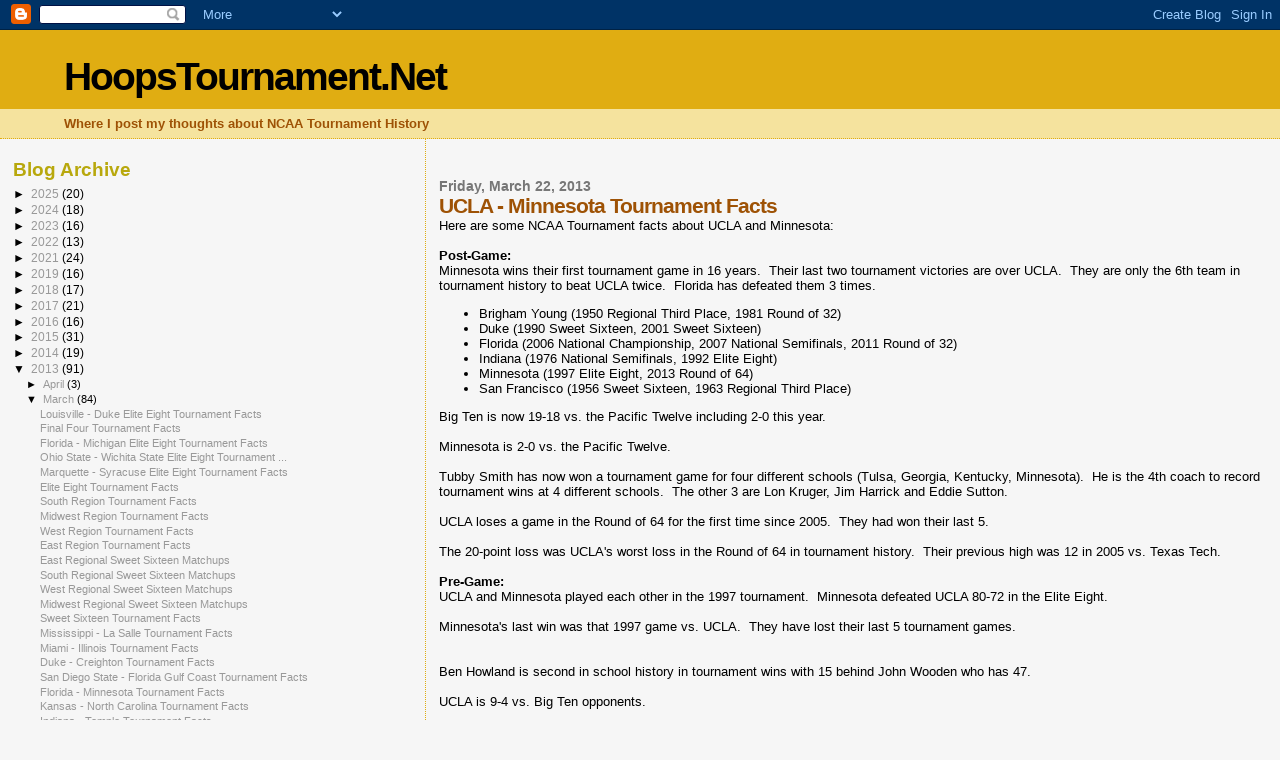

--- FILE ---
content_type: text/html; charset=UTF-8
request_url: https://hoopstournament.blogspot.com/2013/03/ucla-minnesota-tournament-facts.html
body_size: 9118
content:
<!DOCTYPE html>
<html dir='ltr'>
<head>
<link href='https://www.blogger.com/static/v1/widgets/2944754296-widget_css_bundle.css' rel='stylesheet' type='text/css'/>
<meta content='text/html; charset=UTF-8' http-equiv='Content-Type'/>
<meta content='blogger' name='generator'/>
<link href='https://hoopstournament.blogspot.com/favicon.ico' rel='icon' type='image/x-icon'/>
<link href='http://hoopstournament.blogspot.com/2013/03/ucla-minnesota-tournament-facts.html' rel='canonical'/>
<link rel="alternate" type="application/atom+xml" title="HoopsTournament.Net - Atom" href="https://hoopstournament.blogspot.com/feeds/posts/default" />
<link rel="alternate" type="application/rss+xml" title="HoopsTournament.Net - RSS" href="https://hoopstournament.blogspot.com/feeds/posts/default?alt=rss" />
<link rel="service.post" type="application/atom+xml" title="HoopsTournament.Net - Atom" href="https://www.blogger.com/feeds/2928225655839986377/posts/default" />

<!--Can't find substitution for tag [blog.ieCssRetrofitLinks]-->
<meta content='http://hoopstournament.blogspot.com/2013/03/ucla-minnesota-tournament-facts.html' property='og:url'/>
<meta content='UCLA - Minnesota Tournament Facts' property='og:title'/>
<meta content=' Here are some NCAA Tournament facts about UCLA and Minnesota:   Post-Game:  Minnesota wins their first tournament game in 16 years.  Their ...' property='og:description'/>
<title>HoopsTournament.Net: UCLA - Minnesota Tournament Facts</title>
<style id='page-skin-1' type='text/css'><!--
/*
* Blogger Template Style
*
* Sand Dollar
* by Jason Sutter
* Updated by Blogger Team
*/
body {
margin:0px;
padding:0px;
background:#f6f6f6;
color:#000000;
font-size: small;
}
#outer-wrapper {
font:normal normal 100% 'Trebuchet MS',Trebuchet,Verdana,Sans-Serif;
}
a {
color:#DE7008;
}
a:hover {
color:#9E5205;
}
a img {
border-width: 0;
}
#content-wrapper {
padding-top: 0;
padding-right: 1em;
padding-bottom: 0;
padding-left: 1em;
}
@media all  {
div#main {
float:right;
width:66%;
padding-top:30px;
padding-right:0;
padding-bottom:10px;
padding-left:1em;
border-left:dotted 1px #e0ad12;
word-wrap: break-word; /* fix for long text breaking sidebar float in IE */
overflow: hidden;     /* fix for long non-text content breaking IE sidebar float */
}
div#sidebar {
margin-top:20px;
margin-right:0px;
margin-bottom:0px;
margin-left:0;
padding:0px;
text-align:left;
float: left;
width: 31%;
word-wrap: break-word; /* fix for long text breaking sidebar float in IE */
overflow: hidden;     /* fix for long non-text content breaking IE sidebar float */
}
}
@media handheld  {
div#main {
float:none;
width:90%;
}
div#sidebar {
padding-top:30px;
padding-right:7%;
padding-bottom:10px;
padding-left:3%;
}
}
#header {
padding-top:0px;
padding-right:0px;
padding-bottom:0px;
padding-left:0px;
margin-top:0px;
margin-right:0px;
margin-bottom:0px;
margin-left:0px;
border-bottom:dotted 1px #e0ad12;
background:#F5E39e;
}
h1 a:link  {
text-decoration:none;
color:#000000
}
h1 a:visited  {
text-decoration:none;
color:#000000
}
h1,h2,h3 {
margin: 0;
}
h1 {
padding-top:25px;
padding-right:0px;
padding-bottom:10px;
padding-left:5%;
color:#000000;
background:#e0ad12;
font:normal bold 300% Verdana,Sans-Serif;
letter-spacing:-2px;
}
h3.post-title {
color:#9E5205;
font:normal bold 160% Verdana,Sans-Serif;
letter-spacing:-1px;
}
h3.post-title a,
h3.post-title a:visited {
color: #9E5205;
}
h2.date-header  {
margin-top:10px;
margin-right:0px;
margin-bottom:0px;
margin-left:0px;
color:#777777;
font: normal bold 105% 'Trebuchet MS',Trebuchet,Verdana,Sans-serif;
}
h4 {
color:#aa0033;
}
#sidebar h2 {
color:#B8A80D;
margin:0px;
padding:0px;
font:normal bold 150% Verdana,Sans-serif;
}
#sidebar .widget {
margin-top:0px;
margin-right:0px;
margin-bottom:33px;
margin-left:0px;
padding-top:0px;
padding-right:0px;
padding-bottom:0px;
padding-left:0px;
font-size:95%;
}
#sidebar ul {
list-style-type:none;
padding-left: 0;
margin-top: 0;
}
#sidebar li {
margin-top:0px;
margin-right:0px;
margin-bottom:0px;
margin-left:0px;
padding-top:0px;
padding-right:0px;
padding-bottom:0px;
padding-left:0px;
list-style-type:none;
font-size:95%;
}
.description {
padding:0px;
margin-top:7px;
margin-right:12%;
margin-bottom:7px;
margin-left:5%;
color:#9E5205;
background:transparent;
font:bold 100% Verdana,Sans-Serif;
}
.post {
margin-top:0px;
margin-right:0px;
margin-bottom:30px;
margin-left:0px;
}
.post strong {
color:#000000;
font-weight:bold;
}
pre,code {
color:#999999;
}
strike {
color:#999999;
}
.post-footer  {
padding:0px;
margin:0px;
color:#444444;
font-size:80%;
}
.post-footer a {
border:none;
color:#968a0a;
text-decoration:none;
}
.post-footer a:hover {
text-decoration:underline;
}
#comments {
padding:0px;
font-size:110%;
font-weight:bold;
}
.comment-author {
margin-top: 10px;
}
.comment-body {
font-size:100%;
font-weight:normal;
color:black;
}
.comment-footer {
padding-bottom:20px;
color:#444444;
font-size:80%;
font-weight:normal;
display:inline;
margin-right:10px
}
.deleted-comment  {
font-style:italic;
color:gray;
}
.comment-link  {
margin-left:.6em;
}
.profile-textblock {
clear: both;
margin-left: 0;
}
.profile-img {
float: left;
margin-top: 0;
margin-right: 5px;
margin-bottom: 5px;
margin-left: 0;
border: 2px solid #e0ad12;
}
#sidebar a:link  {
color:#999999;
text-decoration:none;
}
#sidebar a:active  {
color:#ff0000;
text-decoration:none;
}
#sidebar a:visited  {
color:sidebarlinkcolor;
text-decoration:none;
}
#sidebar a:hover {
color:#B8A80D;
text-decoration:none;
}
.feed-links {
clear: both;
line-height: 2.5em;
}
#blog-pager-newer-link {
float: left;
}
#blog-pager-older-link {
float: right;
}
#blog-pager {
text-align: center;
}
.clear {
clear: both;
}
.widget-content {
margin-top: 0.5em;
}
/** Tweaks for layout editor preview */
body#layout #outer-wrapper {
margin-top: 0;
}
body#layout #main,
body#layout #sidebar {
margin-top: 10px;
padding-top: 0;
}

--></style>
<link href='https://www.blogger.com/dyn-css/authorization.css?targetBlogID=2928225655839986377&amp;zx=74278327-65a5-42ef-a8d9-917976c18f7b' media='none' onload='if(media!=&#39;all&#39;)media=&#39;all&#39;' rel='stylesheet'/><noscript><link href='https://www.blogger.com/dyn-css/authorization.css?targetBlogID=2928225655839986377&amp;zx=74278327-65a5-42ef-a8d9-917976c18f7b' rel='stylesheet'/></noscript>
<meta name='google-adsense-platform-account' content='ca-host-pub-1556223355139109'/>
<meta name='google-adsense-platform-domain' content='blogspot.com'/>

</head>
<body>
<div class='navbar section' id='navbar'><div class='widget Navbar' data-version='1' id='Navbar1'><script type="text/javascript">
    function setAttributeOnload(object, attribute, val) {
      if(window.addEventListener) {
        window.addEventListener('load',
          function(){ object[attribute] = val; }, false);
      } else {
        window.attachEvent('onload', function(){ object[attribute] = val; });
      }
    }
  </script>
<div id="navbar-iframe-container"></div>
<script type="text/javascript" src="https://apis.google.com/js/platform.js"></script>
<script type="text/javascript">
      gapi.load("gapi.iframes:gapi.iframes.style.bubble", function() {
        if (gapi.iframes && gapi.iframes.getContext) {
          gapi.iframes.getContext().openChild({
              url: 'https://www.blogger.com/navbar/2928225655839986377?po\x3d5988852298442333666\x26origin\x3dhttps://hoopstournament.blogspot.com',
              where: document.getElementById("navbar-iframe-container"),
              id: "navbar-iframe"
          });
        }
      });
    </script><script type="text/javascript">
(function() {
var script = document.createElement('script');
script.type = 'text/javascript';
script.src = '//pagead2.googlesyndication.com/pagead/js/google_top_exp.js';
var head = document.getElementsByTagName('head')[0];
if (head) {
head.appendChild(script);
}})();
</script>
</div></div>
<div id='outer-wrapper'><div id='wrap2'>
<!-- skip links for text browsers -->
<span id='skiplinks' style='display:none;'>
<a href='#main'>skip to main </a> |
      <a href='#sidebar'>skip to sidebar</a>
</span>
<div id='header-wrapper'>
<div class='header section' id='header'><div class='widget Header' data-version='1' id='Header1'>
<div id='header-inner'>
<div class='titlewrapper'>
<h1 class='title'>
<a href='https://hoopstournament.blogspot.com/'>
HoopsTournament.Net
</a>
</h1>
</div>
<div class='descriptionwrapper'>
<p class='description'><span>Where I post my thoughts about NCAA Tournament History</span></p>
</div>
</div>
</div></div>
</div>
<div id='content-wrapper'>
<div id='crosscol-wrapper' style='text-align:center'>
<div class='crosscol no-items section' id='crosscol'></div>
</div>
<div id='main-wrapper'>
<div class='main section' id='main'><div class='widget Blog' data-version='1' id='Blog1'>
<div class='blog-posts hfeed'>

          <div class="date-outer">
        
<h2 class='date-header'><span>Friday, March 22, 2013</span></h2>

          <div class="date-posts">
        
<div class='post-outer'>
<div class='post hentry uncustomized-post-template' itemprop='blogPost' itemscope='itemscope' itemtype='http://schema.org/BlogPosting'>
<meta content='2928225655839986377' itemprop='blogId'/>
<meta content='5988852298442333666' itemprop='postId'/>
<a name='5988852298442333666'></a>
<h3 class='post-title entry-title' itemprop='name'>
UCLA - Minnesota Tournament Facts
</h3>
<div class='post-header'>
<div class='post-header-line-1'></div>
</div>
<div class='post-body entry-content' id='post-body-5988852298442333666' itemprop='description articleBody'>
<div dir="ltr" style="text-align: left;" trbidi="on">
Here are some NCAA Tournament facts about UCLA and Minnesota:<br />
<br />
<b>Post-Game:</b><br />
Minnesota wins their first tournament game in 16 years.&nbsp; Their last two tournament victories are over UCLA.&nbsp; They are only the 6th team in tournament history to beat UCLA twice.&nbsp; Florida has defeated them 3 times.<br />
<ul style="text-align: left;">
<li>Brigham Young (1950 Regional Third Place, 1981 Round of 32)</li>
<li>Duke (1990 Sweet Sixteen, 2001 Sweet Sixteen)</li>
<li>Florida (2006 National Championship, 2007 National Semifinals, 2011 Round of 32)</li>
<li>Indiana (1976 National Semifinals, 1992 Elite Eight)</li>
<li>Minnesota (1997 Elite Eight, 2013 Round of 64)</li>
<li>San Francisco (1956 Sweet Sixteen, 1963 Regional Third Place)</li>
</ul>
Big Ten is now 19-18 vs. the Pacific Twelve including 2-0 this year.<br />
<br />
Minnesota is 2-0 vs. the Pacific Twelve.<br />
<br />
Tubby Smith has now won a tournament game for four different schools (Tulsa, Georgia, Kentucky, Minnesota).&nbsp; He is the 4th coach to record tournament wins at 4 different schools.&nbsp; The other 3 are Lon Kruger, Jim Harrick and Eddie Sutton.<br />
<br />
UCLA loses a game in the Round of 64 for the first time since 2005.&nbsp; They had won their last 5.<br />
<br />
The 20-point loss was UCLA's worst loss in the Round of 64 in tournament history.&nbsp; Their previous high was 12 in 2005 vs. Texas Tech. <br />
<br />
<b>Pre-Game:</b><br />
UCLA and Minnesota played each other in the 1997 tournament.&nbsp; Minnesota defeated UCLA 80-72 in the Elite Eight.<br />
<br />
Minnesota's last win was that 1997 game vs. UCLA.&nbsp; They have lost their last 5 tournament games.<br />
<br />
<b> </b><br />
Ben Howland is second in school history in tournament wins with 15 behind John Wooden who has 47.<br />
<br />
UCLA is 9-4 vs. Big Ten opponents.<br />
<br />
UCLA is 3-2 and Minnesota is 2-0 when playing in the state of Texas.<br />
<br />
Minnesota is 4-5 in the Round of 64, but have lost their last 4.</div>
<div style='clear: both;'></div>
</div>
<div class='post-footer'>
<div class='post-footer-line post-footer-line-1'>
<span class='post-author vcard'>
Posted by
<span class='fn' itemprop='author' itemscope='itemscope' itemtype='http://schema.org/Person'>
<meta content='https://www.blogger.com/profile/04222968184569182799' itemprop='url'/>
<a class='g-profile' href='https://www.blogger.com/profile/04222968184569182799' rel='author' title='author profile'>
<span itemprop='name'>Jeremy Benson</span>
</a>
</span>
</span>
<span class='post-timestamp'>
at
<meta content='http://hoopstournament.blogspot.com/2013/03/ucla-minnesota-tournament-facts.html' itemprop='url'/>
<a class='timestamp-link' href='https://hoopstournament.blogspot.com/2013/03/ucla-minnesota-tournament-facts.html' rel='bookmark' title='permanent link'><abbr class='published' itemprop='datePublished' title='2013-03-22T21:19:00-05:00'>9:19&#8239;PM</abbr></a>
</span>
<span class='post-comment-link'>
</span>
<span class='post-icons'>
<span class='item-control blog-admin pid-1784580260'>
<a href='https://www.blogger.com/post-edit.g?blogID=2928225655839986377&postID=5988852298442333666&from=pencil' title='Edit Post'>
<img alt='' class='icon-action' height='18' src='https://resources.blogblog.com/img/icon18_edit_allbkg.gif' width='18'/>
</a>
</span>
</span>
<div class='post-share-buttons goog-inline-block'>
<a class='goog-inline-block share-button sb-email' href='https://www.blogger.com/share-post.g?blogID=2928225655839986377&postID=5988852298442333666&target=email' target='_blank' title='Email This'><span class='share-button-link-text'>Email This</span></a><a class='goog-inline-block share-button sb-blog' href='https://www.blogger.com/share-post.g?blogID=2928225655839986377&postID=5988852298442333666&target=blog' onclick='window.open(this.href, "_blank", "height=270,width=475"); return false;' target='_blank' title='BlogThis!'><span class='share-button-link-text'>BlogThis!</span></a><a class='goog-inline-block share-button sb-twitter' href='https://www.blogger.com/share-post.g?blogID=2928225655839986377&postID=5988852298442333666&target=twitter' target='_blank' title='Share to X'><span class='share-button-link-text'>Share to X</span></a><a class='goog-inline-block share-button sb-facebook' href='https://www.blogger.com/share-post.g?blogID=2928225655839986377&postID=5988852298442333666&target=facebook' onclick='window.open(this.href, "_blank", "height=430,width=640"); return false;' target='_blank' title='Share to Facebook'><span class='share-button-link-text'>Share to Facebook</span></a><a class='goog-inline-block share-button sb-pinterest' href='https://www.blogger.com/share-post.g?blogID=2928225655839986377&postID=5988852298442333666&target=pinterest' target='_blank' title='Share to Pinterest'><span class='share-button-link-text'>Share to Pinterest</span></a>
</div>
</div>
<div class='post-footer-line post-footer-line-2'>
<span class='post-labels'>
Labels:
<a href='https://hoopstournament.blogspot.com/search/label/March%20Madness' rel='tag'>March Madness</a>,
<a href='https://hoopstournament.blogspot.com/search/label/Minnesota' rel='tag'>Minnesota</a>,
<a href='https://hoopstournament.blogspot.com/search/label/UCLA' rel='tag'>UCLA</a>
</span>
</div>
<div class='post-footer-line post-footer-line-3'>
<span class='post-location'>
</span>
</div>
</div>
</div>
<div class='comments' id='comments'>
<a name='comments'></a>
<h4>No comments:</h4>
<div id='Blog1_comments-block-wrapper'>
<dl class='avatar-comment-indent' id='comments-block'>
</dl>
</div>
<p class='comment-footer'>
<div class='comment-form'>
<a name='comment-form'></a>
<h4 id='comment-post-message'>Post a Comment</h4>
<p>
</p>
<a href='https://www.blogger.com/comment/frame/2928225655839986377?po=5988852298442333666&hl=en&saa=85391&origin=https://hoopstournament.blogspot.com' id='comment-editor-src'></a>
<iframe allowtransparency='true' class='blogger-iframe-colorize blogger-comment-from-post' frameborder='0' height='410px' id='comment-editor' name='comment-editor' src='' width='100%'></iframe>
<script src='https://www.blogger.com/static/v1/jsbin/2830521187-comment_from_post_iframe.js' type='text/javascript'></script>
<script type='text/javascript'>
      BLOG_CMT_createIframe('https://www.blogger.com/rpc_relay.html');
    </script>
</div>
</p>
</div>
</div>

        </div></div>
      
</div>
<div class='blog-pager' id='blog-pager'>
<span id='blog-pager-newer-link'>
<a class='blog-pager-newer-link' href='https://hoopstournament.blogspot.com/2013/03/round-of-32-tournament-facts.html' id='Blog1_blog-pager-newer-link' title='Newer Post'>Newer Post</a>
</span>
<span id='blog-pager-older-link'>
<a class='blog-pager-older-link' href='https://hoopstournament.blogspot.com/2013/03/kansas-western-kentucky-tournament-facts.html' id='Blog1_blog-pager-older-link' title='Older Post'>Older Post</a>
</span>
<a class='home-link' href='https://hoopstournament.blogspot.com/'>Home</a>
</div>
<div class='clear'></div>
<div class='post-feeds'>
</div>
</div></div>
</div>
<div id='sidebar-wrapper'>
<div class='sidebar section' id='sidebar'><div class='widget BlogArchive' data-version='1' id='BlogArchive1'>
<h2>Blog Archive</h2>
<div class='widget-content'>
<div id='ArchiveList'>
<div id='BlogArchive1_ArchiveList'>
<ul class='hierarchy'>
<li class='archivedate collapsed'>
<a class='toggle' href='javascript:void(0)'>
<span class='zippy'>

        &#9658;&#160;
      
</span>
</a>
<a class='post-count-link' href='https://hoopstournament.blogspot.com/2025/'>
2025
</a>
<span class='post-count' dir='ltr'>(20)</span>
<ul class='hierarchy'>
<li class='archivedate collapsed'>
<a class='toggle' href='javascript:void(0)'>
<span class='zippy'>

        &#9658;&#160;
      
</span>
</a>
<a class='post-count-link' href='https://hoopstournament.blogspot.com/2025/04/'>
April
</a>
<span class='post-count' dir='ltr'>(2)</span>
</li>
</ul>
<ul class='hierarchy'>
<li class='archivedate collapsed'>
<a class='toggle' href='javascript:void(0)'>
<span class='zippy'>

        &#9658;&#160;
      
</span>
</a>
<a class='post-count-link' href='https://hoopstournament.blogspot.com/2025/03/'>
March
</a>
<span class='post-count' dir='ltr'>(18)</span>
</li>
</ul>
</li>
</ul>
<ul class='hierarchy'>
<li class='archivedate collapsed'>
<a class='toggle' href='javascript:void(0)'>
<span class='zippy'>

        &#9658;&#160;
      
</span>
</a>
<a class='post-count-link' href='https://hoopstournament.blogspot.com/2024/'>
2024
</a>
<span class='post-count' dir='ltr'>(18)</span>
<ul class='hierarchy'>
<li class='archivedate collapsed'>
<a class='toggle' href='javascript:void(0)'>
<span class='zippy'>

        &#9658;&#160;
      
</span>
</a>
<a class='post-count-link' href='https://hoopstournament.blogspot.com/2024/04/'>
April
</a>
<span class='post-count' dir='ltr'>(2)</span>
</li>
</ul>
<ul class='hierarchy'>
<li class='archivedate collapsed'>
<a class='toggle' href='javascript:void(0)'>
<span class='zippy'>

        &#9658;&#160;
      
</span>
</a>
<a class='post-count-link' href='https://hoopstournament.blogspot.com/2024/03/'>
March
</a>
<span class='post-count' dir='ltr'>(16)</span>
</li>
</ul>
</li>
</ul>
<ul class='hierarchy'>
<li class='archivedate collapsed'>
<a class='toggle' href='javascript:void(0)'>
<span class='zippy'>

        &#9658;&#160;
      
</span>
</a>
<a class='post-count-link' href='https://hoopstournament.blogspot.com/2023/'>
2023
</a>
<span class='post-count' dir='ltr'>(16)</span>
<ul class='hierarchy'>
<li class='archivedate collapsed'>
<a class='toggle' href='javascript:void(0)'>
<span class='zippy'>

        &#9658;&#160;
      
</span>
</a>
<a class='post-count-link' href='https://hoopstournament.blogspot.com/2023/04/'>
April
</a>
<span class='post-count' dir='ltr'>(2)</span>
</li>
</ul>
<ul class='hierarchy'>
<li class='archivedate collapsed'>
<a class='toggle' href='javascript:void(0)'>
<span class='zippy'>

        &#9658;&#160;
      
</span>
</a>
<a class='post-count-link' href='https://hoopstournament.blogspot.com/2023/03/'>
March
</a>
<span class='post-count' dir='ltr'>(14)</span>
</li>
</ul>
</li>
</ul>
<ul class='hierarchy'>
<li class='archivedate collapsed'>
<a class='toggle' href='javascript:void(0)'>
<span class='zippy'>

        &#9658;&#160;
      
</span>
</a>
<a class='post-count-link' href='https://hoopstournament.blogspot.com/2022/'>
2022
</a>
<span class='post-count' dir='ltr'>(13)</span>
<ul class='hierarchy'>
<li class='archivedate collapsed'>
<a class='toggle' href='javascript:void(0)'>
<span class='zippy'>

        &#9658;&#160;
      
</span>
</a>
<a class='post-count-link' href='https://hoopstournament.blogspot.com/2022/04/'>
April
</a>
<span class='post-count' dir='ltr'>(2)</span>
</li>
</ul>
<ul class='hierarchy'>
<li class='archivedate collapsed'>
<a class='toggle' href='javascript:void(0)'>
<span class='zippy'>

        &#9658;&#160;
      
</span>
</a>
<a class='post-count-link' href='https://hoopstournament.blogspot.com/2022/03/'>
March
</a>
<span class='post-count' dir='ltr'>(11)</span>
</li>
</ul>
</li>
</ul>
<ul class='hierarchy'>
<li class='archivedate collapsed'>
<a class='toggle' href='javascript:void(0)'>
<span class='zippy'>

        &#9658;&#160;
      
</span>
</a>
<a class='post-count-link' href='https://hoopstournament.blogspot.com/2021/'>
2021
</a>
<span class='post-count' dir='ltr'>(24)</span>
<ul class='hierarchy'>
<li class='archivedate collapsed'>
<a class='toggle' href='javascript:void(0)'>
<span class='zippy'>

        &#9658;&#160;
      
</span>
</a>
<a class='post-count-link' href='https://hoopstournament.blogspot.com/2021/04/'>
April
</a>
<span class='post-count' dir='ltr'>(3)</span>
</li>
</ul>
<ul class='hierarchy'>
<li class='archivedate collapsed'>
<a class='toggle' href='javascript:void(0)'>
<span class='zippy'>

        &#9658;&#160;
      
</span>
</a>
<a class='post-count-link' href='https://hoopstournament.blogspot.com/2021/03/'>
March
</a>
<span class='post-count' dir='ltr'>(21)</span>
</li>
</ul>
</li>
</ul>
<ul class='hierarchy'>
<li class='archivedate collapsed'>
<a class='toggle' href='javascript:void(0)'>
<span class='zippy'>

        &#9658;&#160;
      
</span>
</a>
<a class='post-count-link' href='https://hoopstournament.blogspot.com/2019/'>
2019
</a>
<span class='post-count' dir='ltr'>(16)</span>
<ul class='hierarchy'>
<li class='archivedate collapsed'>
<a class='toggle' href='javascript:void(0)'>
<span class='zippy'>

        &#9658;&#160;
      
</span>
</a>
<a class='post-count-link' href='https://hoopstournament.blogspot.com/2019/04/'>
April
</a>
<span class='post-count' dir='ltr'>(4)</span>
</li>
</ul>
<ul class='hierarchy'>
<li class='archivedate collapsed'>
<a class='toggle' href='javascript:void(0)'>
<span class='zippy'>

        &#9658;&#160;
      
</span>
</a>
<a class='post-count-link' href='https://hoopstournament.blogspot.com/2019/03/'>
March
</a>
<span class='post-count' dir='ltr'>(12)</span>
</li>
</ul>
</li>
</ul>
<ul class='hierarchy'>
<li class='archivedate collapsed'>
<a class='toggle' href='javascript:void(0)'>
<span class='zippy'>

        &#9658;&#160;
      
</span>
</a>
<a class='post-count-link' href='https://hoopstournament.blogspot.com/2018/'>
2018
</a>
<span class='post-count' dir='ltr'>(17)</span>
<ul class='hierarchy'>
<li class='archivedate collapsed'>
<a class='toggle' href='javascript:void(0)'>
<span class='zippy'>

        &#9658;&#160;
      
</span>
</a>
<a class='post-count-link' href='https://hoopstournament.blogspot.com/2018/04/'>
April
</a>
<span class='post-count' dir='ltr'>(1)</span>
</li>
</ul>
<ul class='hierarchy'>
<li class='archivedate collapsed'>
<a class='toggle' href='javascript:void(0)'>
<span class='zippy'>

        &#9658;&#160;
      
</span>
</a>
<a class='post-count-link' href='https://hoopstournament.blogspot.com/2018/03/'>
March
</a>
<span class='post-count' dir='ltr'>(16)</span>
</li>
</ul>
</li>
</ul>
<ul class='hierarchy'>
<li class='archivedate collapsed'>
<a class='toggle' href='javascript:void(0)'>
<span class='zippy'>

        &#9658;&#160;
      
</span>
</a>
<a class='post-count-link' href='https://hoopstournament.blogspot.com/2017/'>
2017
</a>
<span class='post-count' dir='ltr'>(21)</span>
<ul class='hierarchy'>
<li class='archivedate collapsed'>
<a class='toggle' href='javascript:void(0)'>
<span class='zippy'>

        &#9658;&#160;
      
</span>
</a>
<a class='post-count-link' href='https://hoopstournament.blogspot.com/2017/04/'>
April
</a>
<span class='post-count' dir='ltr'>(3)</span>
</li>
</ul>
<ul class='hierarchy'>
<li class='archivedate collapsed'>
<a class='toggle' href='javascript:void(0)'>
<span class='zippy'>

        &#9658;&#160;
      
</span>
</a>
<a class='post-count-link' href='https://hoopstournament.blogspot.com/2017/03/'>
March
</a>
<span class='post-count' dir='ltr'>(18)</span>
</li>
</ul>
</li>
</ul>
<ul class='hierarchy'>
<li class='archivedate collapsed'>
<a class='toggle' href='javascript:void(0)'>
<span class='zippy'>

        &#9658;&#160;
      
</span>
</a>
<a class='post-count-link' href='https://hoopstournament.blogspot.com/2016/'>
2016
</a>
<span class='post-count' dir='ltr'>(16)</span>
<ul class='hierarchy'>
<li class='archivedate collapsed'>
<a class='toggle' href='javascript:void(0)'>
<span class='zippy'>

        &#9658;&#160;
      
</span>
</a>
<a class='post-count-link' href='https://hoopstournament.blogspot.com/2016/04/'>
April
</a>
<span class='post-count' dir='ltr'>(2)</span>
</li>
</ul>
<ul class='hierarchy'>
<li class='archivedate collapsed'>
<a class='toggle' href='javascript:void(0)'>
<span class='zippy'>

        &#9658;&#160;
      
</span>
</a>
<a class='post-count-link' href='https://hoopstournament.blogspot.com/2016/03/'>
March
</a>
<span class='post-count' dir='ltr'>(13)</span>
</li>
</ul>
<ul class='hierarchy'>
<li class='archivedate collapsed'>
<a class='toggle' href='javascript:void(0)'>
<span class='zippy'>

        &#9658;&#160;
      
</span>
</a>
<a class='post-count-link' href='https://hoopstournament.blogspot.com/2016/02/'>
February
</a>
<span class='post-count' dir='ltr'>(1)</span>
</li>
</ul>
</li>
</ul>
<ul class='hierarchy'>
<li class='archivedate collapsed'>
<a class='toggle' href='javascript:void(0)'>
<span class='zippy'>

        &#9658;&#160;
      
</span>
</a>
<a class='post-count-link' href='https://hoopstournament.blogspot.com/2015/'>
2015
</a>
<span class='post-count' dir='ltr'>(31)</span>
<ul class='hierarchy'>
<li class='archivedate collapsed'>
<a class='toggle' href='javascript:void(0)'>
<span class='zippy'>

        &#9658;&#160;
      
</span>
</a>
<a class='post-count-link' href='https://hoopstournament.blogspot.com/2015/04/'>
April
</a>
<span class='post-count' dir='ltr'>(1)</span>
</li>
</ul>
<ul class='hierarchy'>
<li class='archivedate collapsed'>
<a class='toggle' href='javascript:void(0)'>
<span class='zippy'>

        &#9658;&#160;
      
</span>
</a>
<a class='post-count-link' href='https://hoopstournament.blogspot.com/2015/03/'>
March
</a>
<span class='post-count' dir='ltr'>(30)</span>
</li>
</ul>
</li>
</ul>
<ul class='hierarchy'>
<li class='archivedate collapsed'>
<a class='toggle' href='javascript:void(0)'>
<span class='zippy'>

        &#9658;&#160;
      
</span>
</a>
<a class='post-count-link' href='https://hoopstournament.blogspot.com/2014/'>
2014
</a>
<span class='post-count' dir='ltr'>(19)</span>
<ul class='hierarchy'>
<li class='archivedate collapsed'>
<a class='toggle' href='javascript:void(0)'>
<span class='zippy'>

        &#9658;&#160;
      
</span>
</a>
<a class='post-count-link' href='https://hoopstournament.blogspot.com/2014/03/'>
March
</a>
<span class='post-count' dir='ltr'>(18)</span>
</li>
</ul>
<ul class='hierarchy'>
<li class='archivedate collapsed'>
<a class='toggle' href='javascript:void(0)'>
<span class='zippy'>

        &#9658;&#160;
      
</span>
</a>
<a class='post-count-link' href='https://hoopstournament.blogspot.com/2014/02/'>
February
</a>
<span class='post-count' dir='ltr'>(1)</span>
</li>
</ul>
</li>
</ul>
<ul class='hierarchy'>
<li class='archivedate expanded'>
<a class='toggle' href='javascript:void(0)'>
<span class='zippy toggle-open'>

        &#9660;&#160;
      
</span>
</a>
<a class='post-count-link' href='https://hoopstournament.blogspot.com/2013/'>
2013
</a>
<span class='post-count' dir='ltr'>(91)</span>
<ul class='hierarchy'>
<li class='archivedate collapsed'>
<a class='toggle' href='javascript:void(0)'>
<span class='zippy'>

        &#9658;&#160;
      
</span>
</a>
<a class='post-count-link' href='https://hoopstournament.blogspot.com/2013/04/'>
April
</a>
<span class='post-count' dir='ltr'>(3)</span>
</li>
</ul>
<ul class='hierarchy'>
<li class='archivedate expanded'>
<a class='toggle' href='javascript:void(0)'>
<span class='zippy toggle-open'>

        &#9660;&#160;
      
</span>
</a>
<a class='post-count-link' href='https://hoopstournament.blogspot.com/2013/03/'>
March
</a>
<span class='post-count' dir='ltr'>(84)</span>
<ul class='posts'>
<li><a href='https://hoopstournament.blogspot.com/2013/03/louisville-duke-elite-eight-tournament.html'>Louisville - Duke Elite Eight Tournament Facts</a></li>
<li><a href='https://hoopstournament.blogspot.com/2013/03/final-four-tournament-facts.html'>Final Four Tournament Facts</a></li>
<li><a href='https://hoopstournament.blogspot.com/2013/03/florida-michigan-elite-eight-tournament.html'>Florida - Michigan Elite Eight Tournament Facts</a></li>
<li><a href='https://hoopstournament.blogspot.com/2013/03/ohio-state-wichita-state-elite-eight.html'>Ohio State - Wichita State Elite Eight Tournament ...</a></li>
<li><a href='https://hoopstournament.blogspot.com/2013/03/marquette-syracuse-elite-eight.html'>Marquette - Syracuse Elite Eight Tournament Facts</a></li>
<li><a href='https://hoopstournament.blogspot.com/2013/03/elite-eight-tournament-facts.html'>Elite Eight Tournament Facts</a></li>
<li><a href='https://hoopstournament.blogspot.com/2013/03/south-region-tournament-facts.html'>South Region Tournament Facts</a></li>
<li><a href='https://hoopstournament.blogspot.com/2013/03/midwest-region-tournament-facts.html'>Midwest Region Tournament Facts</a></li>
<li><a href='https://hoopstournament.blogspot.com/2013/03/west-region-tournament-facts.html'>West Region Tournament Facts</a></li>
<li><a href='https://hoopstournament.blogspot.com/2013/03/east-region-tournament-facts.html'>East Region Tournament Facts</a></li>
<li><a href='https://hoopstournament.blogspot.com/2013/03/east-regional-sweet-sixteen-matchups.html'>East Regional Sweet Sixteen Matchups</a></li>
<li><a href='https://hoopstournament.blogspot.com/2013/03/south-regional-sweet-sixteen-matchups.html'>South Regional Sweet Sixteen Matchups</a></li>
<li><a href='https://hoopstournament.blogspot.com/2013/03/west-regional-sweet-sixteen-matchups.html'>West Regional Sweet Sixteen Matchups</a></li>
<li><a href='https://hoopstournament.blogspot.com/2013/03/midwest-regional-sweet-sixteen-matchups.html'>Midwest Regional Sweet Sixteen Matchups</a></li>
<li><a href='https://hoopstournament.blogspot.com/2013/03/sweet-sixteen-tournament-facts.html'>Sweet Sixteen Tournament Facts</a></li>
<li><a href='https://hoopstournament.blogspot.com/2013/03/mississippi-la-salle-tournament-facts.html'>Mississippi - La Salle Tournament Facts</a></li>
<li><a href='https://hoopstournament.blogspot.com/2013/03/miami-illinois-tournament-facts.html'>Miami - Illinois Tournament Facts</a></li>
<li><a href='https://hoopstournament.blogspot.com/2013/03/duke-creighton-tournament-facts.html'>Duke - Creighton Tournament Facts</a></li>
<li><a href='https://hoopstournament.blogspot.com/2013/03/san-diego-state-florida-gulf-coast.html'>San Diego State - Florida Gulf Coast Tournament Facts</a></li>
<li><a href='https://hoopstournament.blogspot.com/2013/03/florida-minnesota-tournament-facts.html'>Florida - Minnesota Tournament Facts</a></li>
<li><a href='https://hoopstournament.blogspot.com/2013/03/kansas-north-carolina-tournament-facts.html'>Kansas - North Carolina Tournament Facts</a></li>
<li><a href='https://hoopstournament.blogspot.com/2013/03/indiana-temple-tournament-facts.html'>Indiana - Temple Tournament Facts</a></li>
<li><a href='https://hoopstournament.blogspot.com/2013/03/ohio-state-iowa-state-tournament-facts.html'>Ohio State - Iowa State Tournament Facts</a></li>
<li><a href='https://hoopstournament.blogspot.com/2013/03/syracuse-california-tournament-facts.html'>Syracuse - California Tournament Facts</a></li>
<li><a href='https://hoopstournament.blogspot.com/2013/03/gonzaga-wichita-state-tournament-facts.html'>Gonzaga - Wichita State Tournament Facts</a></li>
<li><a href='https://hoopstournament.blogspot.com/2013/03/marquette-butler-tournament-facts.html'>Marquette - Butler Tournament Facts</a></li>
<li><a href='https://hoopstournament.blogspot.com/2013/03/saint-louis-oregon-tournament-facts.html'>Saint Louis - Oregon Tournament Facts</a></li>
<li><a href='https://hoopstournament.blogspot.com/2013/03/arizona-harvard-tournament-facts.html'>Arizona - Harvard Tournament Facts</a></li>
<li><a href='https://hoopstournament.blogspot.com/2013/03/louisville-colorado-state-tournament.html'>Louisville - Colorado State Tournament Facts</a></li>
<li><a href='https://hoopstournament.blogspot.com/2013/03/michigan-state-memphis-tournament-facts.html'>Michigan State - Memphis Tournament Facts</a></li>
<li><a href='https://hoopstournament.blogspot.com/2013/03/michigan-vcu-tournament-facts.html'>Michigan - VCU Tournament Facts</a></li>
<li><a href='https://hoopstournament.blogspot.com/2013/03/record-low-scoring-in-round-of-64.html'>Record Low Scoring in Round of 64</a></li>
<li><a href='https://hoopstournament.blogspot.com/2013/03/round-of-32-tournament-facts.html'>Round of 32 Tournament Facts</a></li>
<li><a href='https://hoopstournament.blogspot.com/2013/03/ucla-minnesota-tournament-facts.html'>UCLA - Minnesota Tournament Facts</a></li>
<li><a href='https://hoopstournament.blogspot.com/2013/03/kansas-western-kentucky-tournament-facts.html'>Kansas - Western Kentucky Tournament Facts</a></li>
<li><a href='https://hoopstournament.blogspot.com/2013/03/notre-dame-iowa-state-tournament-facts.html'>Notre Dame - Iowa State Tournament Facts</a></li>
<li><a href='https://hoopstournament.blogspot.com/2013/03/san-diego-state-oklahoma-tournament.html'>San Diego State - Oklahoma Tournament Facts:</a></li>
<li><a href='https://hoopstournament.blogspot.com/2013/03/florida-northwestern-state-tournament.html'>Florida - Northwestern State Tournament Facts</a></li>
<li><a href='https://hoopstournament.blogspot.com/2013/03/north-carolina-villanova-tournament.html'>North Carolina - Villanova Tournament Facts</a></li>
<li><a href='https://hoopstournament.blogspot.com/2013/03/ohio-state-iona-tournament-facts.html'>Ohio State - Iona Tournament Facts</a></li>
<li><a href='https://hoopstournament.blogspot.com/2013/03/georgetown-florida-gulf-coast.html'>Georgetown - Florida Gulf Coast Tournament Facts</a></li>
<li><a href='https://hoopstournament.blogspot.com/2013/03/illinois-colorado-tournament-facts.html'>Illinois - Colorado Tournament Facts</a></li>
<li><a href='https://hoopstournament.blogspot.com/2013/03/indiana-james-madison-tournament-facts.html'>Indiana - James Madison Tournament Facts</a></li>
<li><a href='https://hoopstournament.blogspot.com/2013/03/kansas-state-la-salle-tournament-facts.html'>Kansas State - La Salle Tournament Facts</a></li>
<li><a href='https://hoopstournament.blogspot.com/2013/03/creighton-cincinnati-tournament-facts.html'>Creighton - Cincinnati Tournament Facts</a></li>
<li><a href='https://hoopstournament.blogspot.com/2013/03/miami-pacific-tournament-facts.html'>Miami - Pacific Tournament Facts</a></li>
<li><a href='https://hoopstournament.blogspot.com/2013/03/north-carolina-state-temple-tournament.html'>North Carolina State - Temple Tournament Facts</a></li>
<li><a href='https://hoopstournament.blogspot.com/2013/03/wisconsin-mississippi-tournament-facts.html'>Wisconsin - Mississippi Tournament Facts</a></li>
<li><a href='https://hoopstournament.blogspot.com/2013/03/duke-albany-tournament-facts.html'>Duke - Albany Tournament Facts</a></li>
<li><a href='https://hoopstournament.blogspot.com/2013/03/record-low-scoring.html'>Record Low Scoring?</a></li>
<li><a href='https://hoopstournament.blogspot.com/2013/03/syracuse-montana-tournament-facts.html'>Syracuse - Montana Tournament Facts</a></li>
<li><a href='https://hoopstournament.blogspot.com/2013/03/new-mexico-harvard-tournament-facts.html'>New Mexico - Harvard Tournament Facts</a></li>
<li><a href='https://hoopstournament.blogspot.com/2013/03/vcu-akron-tournament-facts.html'>VCU - Akron Tournament Facts</a></li>
<li><a href='https://hoopstournament.blogspot.com/2013/03/colorado-state-missouri-ncaa-tournament.html'>Colorado State - Missouri Tournament Facts</a></li>
<li><a href='https://hoopstournament.blogspot.com/2013/03/unlv-california-tournament-facts.html'>UNLV - California Tournament Facts</a></li>
<li><a href='https://hoopstournament.blogspot.com/2013/03/arizona-belmont-tournament-facts.html'>Arizona - Belmont Tournament Facts</a></li>
<li><a href='https://hoopstournament.blogspot.com/2013/03/here-are-some-ncaa-tournament-facts.html'>Michigan - South Dakota State Tournament Facts</a></li>
<li><a href='https://hoopstournament.blogspot.com/2013/03/louisville-north-carolina-tournament.html'>Louisville - North Carolina A&amp;T Tournament Facts</a></li>
<li><a href='https://hoopstournament.blogspot.com/2013/03/gonzaga-southern-ncaa-tournament-facts.html'>Gonzaga - Southern Tournament Facts</a></li>
<li><a href='https://hoopstournament.blogspot.com/2013/03/oklahoma-state-oregon-tournament-facts.html'>Oklahoma State - Oregon Tournament Facts</a></li>
<li><a href='https://hoopstournament.blogspot.com/2013/03/marquette-davidson-tournament-facts.html'>Marquette - Davidson Tournament Facts</a></li>
<li><a href='https://hoopstournament.blogspot.com/2013/03/memphis-st-marys-ncaa-tournament-facts.html'>Memphis - St. Mary&#39;s Tournament Facts</a></li>
<li><a href='https://hoopstournament.blogspot.com/2013/03/saint-louis-new-mexico-state-tournament.html'>Saint Louis - New Mexico State Tournament Facts</a></li>
<li><a href='https://hoopstournament.blogspot.com/2013/03/pittsburgh-wichita-state-tournament.html'>Pittsburgh - Wichita State Tournament Facts</a></li>
<li><a href='https://hoopstournament.blogspot.com/2013/03/butler-bucknell-tournament-facts.html'>Butler - Bucknell Tournament Facts</a></li>
<li><a href='https://hoopstournament.blogspot.com/2013/03/michigan-state-valparaiso-tournament.html'>Michigan State - Valparaiso Tournament Facts</a></li>
<li><a href='https://hoopstournament.blogspot.com/2013/03/first-four-wednesday-night-postgame.html'>First Four Wednesday Night Postgame Tidbits</a></li>
<li><a href='https://hoopstournament.blogspot.com/2013/03/la-salle-boise-st-tournament-facts.html'>La Salle - Boise St Tournament Facts</a></li>
<li><a href='https://hoopstournament.blogspot.com/2013/03/long-island-james-madison-tournament.html'>Long Island - James Madison Tournament Facts</a></li>
<li><a href='https://hoopstournament.blogspot.com/2013/03/first-four-tuesday-night-postgame.html'>First Four Tuesday Night Postgame Tidbits</a></li>
<li><a href='https://hoopstournament.blogspot.com/2013/03/st-marys-middle-tennessee-tournament.html'>St. Mary&#39;s - Middle Tennessee Tournament Facts</a></li>
<li><a href='https://hoopstournament.blogspot.com/2013/03/north-carolina-liberty-tournament-facts.html'>North Carolina A&amp;T - Liberty Tournament Facts</a></li>
<li><a href='https://hoopstournament.blogspot.com/2013/03/tournament-droughts.html'>Tournament Droughts</a></li>
<li><a href='https://hoopstournament.blogspot.com/2013/03/opening-round-history.html'>Opening Round History</a></li>
<li><a href='https://hoopstournament.blogspot.com/2013/03/recent-tournament-records-by-conference.html'>Recent Tournament Records by Conference</a></li>
<li><a href='https://hoopstournament.blogspot.com/2013/03/multiple-bids-by-conference-ncaa.html'>Multiple Bids by Conference - NCAA Tournament</a></li>
<li><a href='https://hoopstournament.blogspot.com/2013/03/round-of-64-games-between-ap-ranked.html'>Round of 64 Games Between AP Ranked Teams</a></li>
<li><a href='https://hoopstournament.blogspot.com/2013/03/tournament-appearances-by-state.html'>Tournament Appearances by State</a></li>
<li><a href='https://hoopstournament.blogspot.com/2013/03/tournament-streaks-seeds.html'>Tournament Streaks - Seeds</a></li>
<li><a href='https://hoopstournament.blogspot.com/2013/03/schools-that-achieved-their-highest.html'>Schools that achieved their highest ever Seed</a></li>
<li><a href='https://hoopstournament.blogspot.com/2013/03/rpi-facts-ncaa-tournament.html'>RPI Facts - NCAA Tournament</a></li>
<li><a href='https://hoopstournament.blogspot.com/2013/03/coaches-in-ncaa-tournament.html'>Coaches in NCAA Tournament</a></li>
<li><a href='https://hoopstournament.blogspot.com/2013/03/tournament-streaks.html'>Tournament Streaks</a></li>
<li><a href='https://hoopstournament.blogspot.com/2013/03/the-big-east-is-dead-long-live-big-east.html'>The Big East is Dead, Long Live the Big East</a></li>
</ul>
</li>
</ul>
<ul class='hierarchy'>
<li class='archivedate collapsed'>
<a class='toggle' href='javascript:void(0)'>
<span class='zippy'>

        &#9658;&#160;
      
</span>
</a>
<a class='post-count-link' href='https://hoopstournament.blogspot.com/2013/01/'>
January
</a>
<span class='post-count' dir='ltr'>(4)</span>
</li>
</ul>
</li>
</ul>
<ul class='hierarchy'>
<li class='archivedate collapsed'>
<a class='toggle' href='javascript:void(0)'>
<span class='zippy'>

        &#9658;&#160;
      
</span>
</a>
<a class='post-count-link' href='https://hoopstournament.blogspot.com/2012/'>
2012
</a>
<span class='post-count' dir='ltr'>(25)</span>
<ul class='hierarchy'>
<li class='archivedate collapsed'>
<a class='toggle' href='javascript:void(0)'>
<span class='zippy'>

        &#9658;&#160;
      
</span>
</a>
<a class='post-count-link' href='https://hoopstournament.blogspot.com/2012/04/'>
April
</a>
<span class='post-count' dir='ltr'>(2)</span>
</li>
</ul>
<ul class='hierarchy'>
<li class='archivedate collapsed'>
<a class='toggle' href='javascript:void(0)'>
<span class='zippy'>

        &#9658;&#160;
      
</span>
</a>
<a class='post-count-link' href='https://hoopstournament.blogspot.com/2012/03/'>
March
</a>
<span class='post-count' dir='ltr'>(23)</span>
</li>
</ul>
</li>
</ul>
<ul class='hierarchy'>
<li class='archivedate collapsed'>
<a class='toggle' href='javascript:void(0)'>
<span class='zippy'>

        &#9658;&#160;
      
</span>
</a>
<a class='post-count-link' href='https://hoopstournament.blogspot.com/2011/'>
2011
</a>
<span class='post-count' dir='ltr'>(3)</span>
<ul class='hierarchy'>
<li class='archivedate collapsed'>
<a class='toggle' href='javascript:void(0)'>
<span class='zippy'>

        &#9658;&#160;
      
</span>
</a>
<a class='post-count-link' href='https://hoopstournament.blogspot.com/2011/08/'>
August
</a>
<span class='post-count' dir='ltr'>(1)</span>
</li>
</ul>
<ul class='hierarchy'>
<li class='archivedate collapsed'>
<a class='toggle' href='javascript:void(0)'>
<span class='zippy'>

        &#9658;&#160;
      
</span>
</a>
<a class='post-count-link' href='https://hoopstournament.blogspot.com/2011/03/'>
March
</a>
<span class='post-count' dir='ltr'>(2)</span>
</li>
</ul>
</li>
</ul>
<ul class='hierarchy'>
<li class='archivedate collapsed'>
<a class='toggle' href='javascript:void(0)'>
<span class='zippy'>

        &#9658;&#160;
      
</span>
</a>
<a class='post-count-link' href='https://hoopstournament.blogspot.com/2010/'>
2010
</a>
<span class='post-count' dir='ltr'>(9)</span>
<ul class='hierarchy'>
<li class='archivedate collapsed'>
<a class='toggle' href='javascript:void(0)'>
<span class='zippy'>

        &#9658;&#160;
      
</span>
</a>
<a class='post-count-link' href='https://hoopstournament.blogspot.com/2010/04/'>
April
</a>
<span class='post-count' dir='ltr'>(1)</span>
</li>
</ul>
<ul class='hierarchy'>
<li class='archivedate collapsed'>
<a class='toggle' href='javascript:void(0)'>
<span class='zippy'>

        &#9658;&#160;
      
</span>
</a>
<a class='post-count-link' href='https://hoopstournament.blogspot.com/2010/03/'>
March
</a>
<span class='post-count' dir='ltr'>(3)</span>
</li>
</ul>
<ul class='hierarchy'>
<li class='archivedate collapsed'>
<a class='toggle' href='javascript:void(0)'>
<span class='zippy'>

        &#9658;&#160;
      
</span>
</a>
<a class='post-count-link' href='https://hoopstournament.blogspot.com/2010/02/'>
February
</a>
<span class='post-count' dir='ltr'>(1)</span>
</li>
</ul>
<ul class='hierarchy'>
<li class='archivedate collapsed'>
<a class='toggle' href='javascript:void(0)'>
<span class='zippy'>

        &#9658;&#160;
      
</span>
</a>
<a class='post-count-link' href='https://hoopstournament.blogspot.com/2010/01/'>
January
</a>
<span class='post-count' dir='ltr'>(4)</span>
</li>
</ul>
</li>
</ul>
<ul class='hierarchy'>
<li class='archivedate collapsed'>
<a class='toggle' href='javascript:void(0)'>
<span class='zippy'>

        &#9658;&#160;
      
</span>
</a>
<a class='post-count-link' href='https://hoopstournament.blogspot.com/2009/'>
2009
</a>
<span class='post-count' dir='ltr'>(5)</span>
<ul class='hierarchy'>
<li class='archivedate collapsed'>
<a class='toggle' href='javascript:void(0)'>
<span class='zippy'>

        &#9658;&#160;
      
</span>
</a>
<a class='post-count-link' href='https://hoopstournament.blogspot.com/2009/12/'>
December
</a>
<span class='post-count' dir='ltr'>(5)</span>
</li>
</ul>
</li>
</ul>
</div>
</div>
<div class='clear'></div>
</div>
</div></div>
</div>
<!-- spacer for skins that want sidebar and main to be the same height-->
<div class='clear'>&#160;</div>
</div>
<!-- end content-wrapper -->
</div></div>
<!-- end outer-wrapper -->

<script type="text/javascript" src="https://www.blogger.com/static/v1/widgets/3845888474-widgets.js"></script>
<script type='text/javascript'>
window['__wavt'] = 'AOuZoY7_CbM_prQaBYJ28RFDzyphpv9kzA:1768850494525';_WidgetManager._Init('//www.blogger.com/rearrange?blogID\x3d2928225655839986377','//hoopstournament.blogspot.com/2013/03/ucla-minnesota-tournament-facts.html','2928225655839986377');
_WidgetManager._SetDataContext([{'name': 'blog', 'data': {'blogId': '2928225655839986377', 'title': 'HoopsTournament.Net', 'url': 'https://hoopstournament.blogspot.com/2013/03/ucla-minnesota-tournament-facts.html', 'canonicalUrl': 'http://hoopstournament.blogspot.com/2013/03/ucla-minnesota-tournament-facts.html', 'homepageUrl': 'https://hoopstournament.blogspot.com/', 'searchUrl': 'https://hoopstournament.blogspot.com/search', 'canonicalHomepageUrl': 'http://hoopstournament.blogspot.com/', 'blogspotFaviconUrl': 'https://hoopstournament.blogspot.com/favicon.ico', 'bloggerUrl': 'https://www.blogger.com', 'hasCustomDomain': false, 'httpsEnabled': true, 'enabledCommentProfileImages': true, 'gPlusViewType': 'FILTERED_POSTMOD', 'adultContent': false, 'analyticsAccountNumber': '', 'encoding': 'UTF-8', 'locale': 'en', 'localeUnderscoreDelimited': 'en', 'languageDirection': 'ltr', 'isPrivate': false, 'isMobile': false, 'isMobileRequest': false, 'mobileClass': '', 'isPrivateBlog': false, 'isDynamicViewsAvailable': false, 'feedLinks': '\x3clink rel\x3d\x22alternate\x22 type\x3d\x22application/atom+xml\x22 title\x3d\x22HoopsTournament.Net - Atom\x22 href\x3d\x22https://hoopstournament.blogspot.com/feeds/posts/default\x22 /\x3e\n\x3clink rel\x3d\x22alternate\x22 type\x3d\x22application/rss+xml\x22 title\x3d\x22HoopsTournament.Net - RSS\x22 href\x3d\x22https://hoopstournament.blogspot.com/feeds/posts/default?alt\x3drss\x22 /\x3e\n\x3clink rel\x3d\x22service.post\x22 type\x3d\x22application/atom+xml\x22 title\x3d\x22HoopsTournament.Net - Atom\x22 href\x3d\x22https://www.blogger.com/feeds/2928225655839986377/posts/default\x22 /\x3e\n\n', 'meTag': '', 'adsenseHostId': 'ca-host-pub-1556223355139109', 'adsenseHasAds': false, 'adsenseAutoAds': false, 'boqCommentIframeForm': true, 'loginRedirectParam': '', 'view': '', 'dynamicViewsCommentsSrc': '//www.blogblog.com/dynamicviews/4224c15c4e7c9321/js/comments.js', 'dynamicViewsScriptSrc': '//www.blogblog.com/dynamicviews/f9a985b7a2d28680', 'plusOneApiSrc': 'https://apis.google.com/js/platform.js', 'disableGComments': true, 'interstitialAccepted': false, 'sharing': {'platforms': [{'name': 'Get link', 'key': 'link', 'shareMessage': 'Get link', 'target': ''}, {'name': 'Facebook', 'key': 'facebook', 'shareMessage': 'Share to Facebook', 'target': 'facebook'}, {'name': 'BlogThis!', 'key': 'blogThis', 'shareMessage': 'BlogThis!', 'target': 'blog'}, {'name': 'X', 'key': 'twitter', 'shareMessage': 'Share to X', 'target': 'twitter'}, {'name': 'Pinterest', 'key': 'pinterest', 'shareMessage': 'Share to Pinterest', 'target': 'pinterest'}, {'name': 'Email', 'key': 'email', 'shareMessage': 'Email', 'target': 'email'}], 'disableGooglePlus': true, 'googlePlusShareButtonWidth': 0, 'googlePlusBootstrap': '\x3cscript type\x3d\x22text/javascript\x22\x3ewindow.___gcfg \x3d {\x27lang\x27: \x27en\x27};\x3c/script\x3e'}, 'hasCustomJumpLinkMessage': false, 'jumpLinkMessage': 'Read more', 'pageType': 'item', 'postId': '5988852298442333666', 'pageName': 'UCLA - Minnesota Tournament Facts', 'pageTitle': 'HoopsTournament.Net: UCLA - Minnesota Tournament Facts'}}, {'name': 'features', 'data': {}}, {'name': 'messages', 'data': {'edit': 'Edit', 'linkCopiedToClipboard': 'Link copied to clipboard!', 'ok': 'Ok', 'postLink': 'Post Link'}}, {'name': 'template', 'data': {'isResponsive': false, 'isAlternateRendering': false, 'isCustom': false}}, {'name': 'view', 'data': {'classic': {'name': 'classic', 'url': '?view\x3dclassic'}, 'flipcard': {'name': 'flipcard', 'url': '?view\x3dflipcard'}, 'magazine': {'name': 'magazine', 'url': '?view\x3dmagazine'}, 'mosaic': {'name': 'mosaic', 'url': '?view\x3dmosaic'}, 'sidebar': {'name': 'sidebar', 'url': '?view\x3dsidebar'}, 'snapshot': {'name': 'snapshot', 'url': '?view\x3dsnapshot'}, 'timeslide': {'name': 'timeslide', 'url': '?view\x3dtimeslide'}, 'isMobile': false, 'title': 'UCLA - Minnesota Tournament Facts', 'description': ' Here are some NCAA Tournament facts about UCLA and Minnesota:   Post-Game:  Minnesota wins their first tournament game in 16 years.\xa0 Their ...', 'url': 'https://hoopstournament.blogspot.com/2013/03/ucla-minnesota-tournament-facts.html', 'type': 'item', 'isSingleItem': true, 'isMultipleItems': false, 'isError': false, 'isPage': false, 'isPost': true, 'isHomepage': false, 'isArchive': false, 'isLabelSearch': false, 'postId': 5988852298442333666}}]);
_WidgetManager._RegisterWidget('_NavbarView', new _WidgetInfo('Navbar1', 'navbar', document.getElementById('Navbar1'), {}, 'displayModeFull'));
_WidgetManager._RegisterWidget('_HeaderView', new _WidgetInfo('Header1', 'header', document.getElementById('Header1'), {}, 'displayModeFull'));
_WidgetManager._RegisterWidget('_BlogView', new _WidgetInfo('Blog1', 'main', document.getElementById('Blog1'), {'cmtInteractionsEnabled': false, 'lightboxEnabled': true, 'lightboxModuleUrl': 'https://www.blogger.com/static/v1/jsbin/4049919853-lbx.js', 'lightboxCssUrl': 'https://www.blogger.com/static/v1/v-css/828616780-lightbox_bundle.css'}, 'displayModeFull'));
_WidgetManager._RegisterWidget('_BlogArchiveView', new _WidgetInfo('BlogArchive1', 'sidebar', document.getElementById('BlogArchive1'), {'languageDirection': 'ltr', 'loadingMessage': 'Loading\x26hellip;'}, 'displayModeFull'));
</script>
</body>
</html>